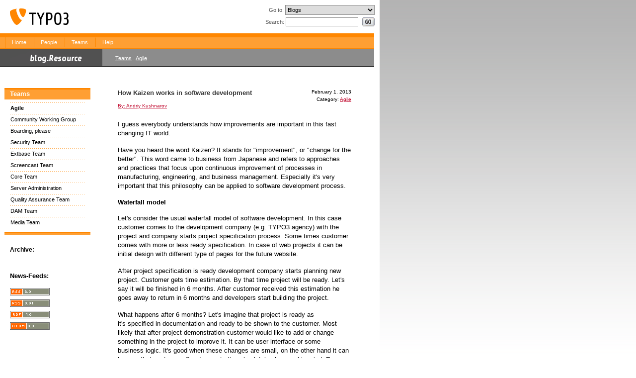

--- FILE ---
content_type: text/html
request_url: https://buzz.typo3.org/teams/agile/article/how-kaizen-works-in-software-development/index.html
body_size: 4381
content:
<?xml version="1.0" encoding="utf-8"?>
<!DOCTYPE html
     PUBLIC "-//W3C//DTD XHTML 1.0 Strict//EN"
     "http://www.w3.org/TR/xhtml1/DTD/xhtml1-strict.dtd">
<html xml:lang="en" lang="en" xmlns="http://www.w3.org/1999/xhtml">

<!-- Mirrored from buzz.typo3.org/teams/agile/article/how-kaizen-works-in-software-development/ by HTTrack Website Copier/3.x [XR&CO'2014], Sat, 14 Mar 2020 21:36:44 GMT -->
<!-- Added by HTTrack --><meta http-equiv="content-type" content="text/html;charset=utf-8" /><!-- /Added by HTTrack -->
<head>

<meta http-equiv="Content-Type" content="text/html; charset=utf-8" />
<!-- 
	This website is powered by TYPO3 - inspiring people to share!
	TYPO3 is a free open source Content Management Framework initially created by Kasper Skaarhoj and licensed under GNU/GPL.
	TYPO3 is copyright 1998-2015 of Kasper Skaarhoj. Extensions are copyright of their respective owners.
	Information and contribution at http://typo3.org/
-->

<base  />

<title>buzz.typo3.org: How Kaizen works in software development</title>
<meta name="generator" content="TYPO3 4.5 CMS" />

<link rel="stylesheet" type="text/css" href="../../../../typo3temp/stylesheet_6e86a86d194f9b.css?1343208787" media="all" />
<link rel="stylesheet" type="text/css" href="../../../../fileadmin/news.typo3.org/css/typo3.all-maindaa0.css?1353428801" media="all" />
<link rel="stylesheet" type="text/css" href="../../../../fileadmin/news.typo3.org/css/typo3.org-main7620.css?1145199279" media="all" />
<link rel="stylesheet" type="text/css" href="../../../../fileadmin/news.typo3.org/css/tt_news_stylesa240.css?1145198748" media="all" />
<link rel="stylesheet" type="text/css" href="../../../../fileadmin/buzz.typo3.org/css/ve_guestbook_stylesbb20.css?1158796977" media="all" />



<script src="../../../../typo3temp/javascript_a1cb3a59785385.js?1230377209" type="text/javascript"></script>


<link rel="shortcut icon" href="../../../../favicon.ico" type="image/x-ico; charset=binary" />
		<link rel="icon" href="../../../../favicon.ico" type="image/x-ico; charset=binary" /><!-- --><link rel="alternate" type="application/rss+xml" title="buzz.typo3.org: How Kaizen works in software development" href="../../rss.xml" />
<script type="text/javascript" src="../../../../fileadmin/news.typo3.org/inc/external_links.js">
</script>


</head>
<body background="../../../../fileadmin/news.typo3.org/images/background-greygradient.gif">


		<div id="typo3org-container"><!--###typo3org-container### begin -->
			<div id="logo"><a href="#"><img src="../../../../fileadmin/news.typo3.org/images/typo3-logo.png" width="118" height="34" border="0" alt="" /></a></div>
			<div id="services"><form action="#" id="portal-nav"><fieldset>
  <label for="portal-select">Go to:</label>
  <select id="portal-select" onchange="document.location.href = this.options[this.options.selectedIndex].value">
    <option value="" class="section">General</option>
    <option value="http://typo3.com/">TYPO3.com Home</option>
    <option value="http://association.typo3.org/">TYPO3 Association Home</option>
    <option value="" class="section">Development</option>
    <option value="http://typo3.org/">typo3.org Home</option>
    <option value="http://bugs.typo3.org/">Bugtracker</option>
    <option value="http://news.typo3.org/">News</option>
    <option value="http://buzz.typo3.org" selected="selected">Blogs</option>
    <option value="http://wiki.typo3.org/">Wiki</option>
    <option value="http://lists.typo3.org/">Mailing lists</option>
  </select></fieldset>
</form><form action="https://www.typo3.org/search/" method="get" id="search"><fieldset>
	<label for="sword">Search:</label>
	<input name="q" value="" id="sword" type="text" />
	<input class="go-button" src="../../../../fileadmin/news.typo3.org/images/button-go-normal.gif" onmouseover="this.src='../../../../fileadmin/news.typo3.org/images/button-go-mouseover.gif'" onmouseout="this.src='../../../../fileadmin/news.typo3.org/images/button-go-normal.gif'" alt="Submit" type="image" />
</fieldset></form></div>
			<div id="main-nav"><ul id="navlist"><li class="menu1-level1-no"><a href="../../../../index.html" onfocus="blurLink(this);">Home</a></li><li class="menu1-level1-no"><a href="../../../../people/index.html" onfocus="blurLink(this);">People</a></li><li class="menu1-level1-act"><a href="../../../index.html" onfocus="blurLink(this);">Teams</a></li><li class="menu1-level1-no"><a href="../../../../help/index.html" onfocus="blurLink(this);">Help</a></li></ul></div>
			<div id="rootline-nav"><!--###rootline-nav### begin -->
				<div id="topic-image"><img alt="blog.Resource" src="../../../../fileadmin/buzz.typo3.org/images/blog_resource.gif" /></div>
				<div id="rootline-path"><a href="../../../index.html" onfocus="blurLink(this);">Teams</a>&nbsp;.&nbsp;<a href="../../index.html" onfocus="blurLink(this);">Agile</a></div>
			<!--###rootline-nav### end --></div>
			<div id="left-column"><!--###left-column### begin -->
				<div id="sub-nav"><!--###sub-nav### begin -->
					<div id="sub-nav-title">Teams</div>
					<div id="sub-nav-content"><ul id="sub-level1"><li class="menu1-level1-act"><a href="../../index.html" onfocus="blurLink(this);">Agile</a></li><li class="menu1-level1-no"><a href="../../../community-working-group/index.html" onfocus="blurLink(this);">Community Working Group</a></li><li class="menu1-level1-no"><a href="../../../boarding-please/index.html" onfocus="blurLink(this);">Boarding, please</a></li><li class="menu1-level1-no"><a href="../../../security/index.html" onfocus="blurLink(this);">Security Team</a></li><li class="menu1-level1-no"><a href="../../../extbase/index.html" onfocus="blurLink(this);">Extbase Team</a></li><li class="menu1-level1-no"><a href="../../../screencast/index.html" onfocus="blurLink(this);">Screencast Team</a></li><li class="menu1-level1-no"><a href="../../../core/index.html" onfocus="blurLink(this);">Core Team</a></li><li class="menu1-level1-no"><a href="../../../server-admin/index.html" onfocus="blurLink(this);">Server Administration</a></li><li class="menu1-level1-no"><a href="../../../qualityassurance/index.html" onfocus="blurLink(this);">Quality Assurance Team</a></li><li class="menu1-level1-no"><a href="../../../dam/index.html" onfocus="blurLink(this);">DAM Team</a></li><li class="menu1-level1-no"><a href="../../../media-team/index.html" onfocus="blurLink(this);">Media Team</a></li></ul></div>
				<!--###sub-nav### end --></div>
				<div id="left_content">
<div class="news-amenu-container">
  <h2>Archive:</h2>
  <ul>
  
  </ul>
</div>
<div class="feedicons"><p>News-Feeds:</p><br /><a href="../../rss.xml" rel="external"><img src="../../../../fileadmin/news.typo3.org/img/rss2.gif" width="80" height="15" border="0" alt="RSS 2.0" /></a><br /><a href="../../rss091.xml" rel="external"><img src="../../../../fileadmin/news.typo3.org/img/rss091.gif" width="80" height="15" border="0" alt="RSS 0.91" /></a><br /><a href="../../rdf.xml" rel="external"><img src="../../../../fileadmin/news.typo3.org/img/rdf.gif" width="80" height="15" border="0" alt="RDF" /></a><br /><a href="../../atom.xml" rel="external"><img src="../../../../fileadmin/news.typo3.org/img/atom03.gif" width="80" height="15" border="0" alt="ATOM 0.3" /></a></div></div>
				<div id="sponsors"></div>
			<!--###left-column### end --></div>
			<div id="main-column">

<div class="news-single-item">
  <div class="news-single-timedata">February  1, 2013</div>
    <h2>How Kaizen works in software development</h2>
    <div class="news-single-category"> Category: <a href="../../index.html" title="Agile">Agile</a>  </div>
    <p class="news-single-author"><a href="javascript:linkTo_UnCryptMailto('pdlowr-dnCdn0lwfrqvxowlqj1frp');">By: Andriy Kushnarov</a></p>
    
    
    <p>I guess everybody understands how improvements are important in this fast changing IT world.</p>
<p>Have you heard the&nbsp;word&nbsp;Kaizen? It&nbsp;stands for&nbsp;&quot;improvement&quot;, or &quot;change for the better&quot;. This word came to business from Japanese and refers to approaches and practices that&nbsp;focus upon continuous improvement of processes in manufacturing, engineering, and business management. Especially it's very important that this philosophy can be applied to software development process.&nbsp;</p>
<h1>Waterfall model</h1>
<p>Let's consider the usual waterfall model of software development. In this case customer comes to the development&nbsp;company (e.g. TYPO3 agency) with the project and company starts project specification process. Some times customer comes with more or less ready specification. In case of web projects it can be initial design with different type of pages for the future website.</p>
<p>After project&nbsp;specification is ready development company starts planning new project. Customer gets time&nbsp;estimation. By that time project will be ready. Let's say it will be finished&nbsp;in 6 months. After customer received this estimation he goes away to return in 6 months and developers start building the project.</p>
<p>What happens after 6 months? Let's imagine that project is ready as it's&nbsp;specified in documentation and ready to be shown to the&nbsp;customer. Most likely that after project demonstration customer would like to add or change something in the project to improve it. It can be user interface or&nbsp;some business&nbsp;logic. It's good when these changes are small, on the other hand it can happen that customer after demonstration absolutely changes his mind. E.g. from the beginning customer ordered&nbsp;<a href="http://en.wikipedia.org/wiki/Customer_relationship_management" title="CRM" target="_blank">CRM</a> system and now he sees that actually he needs&nbsp;<a href="http://en.wikipedia.org/wiki/Enterprise_content_management" title="ECM" target="_blank">ECM</a>. </p>
<p>In extremely&nbsp;fast changing IT world in 6 months changes&nbsp;a lot. In case of this customer he understands that he really needs completely different software and he can understand this only after 6 months of work. And this is error in requirements which is located on the very early stage of planning. Errors can happen even on the other stages like project architecture&nbsp;design, UI design, development, etc. Some of these all errors will be found only after 6 months of development. Mistakes that were done&nbsp;on very early stages (planning stages) are most expensive to fix.</p>
<p>In our example client spent money and development company time and resources&nbsp;for building&nbsp;not needed product. Of cause this is ultimate example, on the other hand there are such examples in my experience.</p>
<h1>Agile development</h1>
<p class="align-left">Agile methodology deeply&nbsp;supports this Kaizen philosophy. The scheme for this support is the following: we plan, we do, we receive some feedback on what is done and based on this feedback we improve. This circle is implemented in SCRUM by several SCRUM events.&nbsp;</p>
<p class="align-center"><img src="../../../../uploads/RTEmagicC_Plan-Do-Feedback-Improve.png.png" width="300" height="225" alt="" /></p>
<p class="align-left">In next posts we will cover each step in the scheme described above in terms of Agile methodology.</p>
<h1>Small poll</h1>
<p class="align-left">Please spend one minute to answer to our poll&nbsp;on usage of Agile methods in TYPO3 projects:&nbsp;<a href="https://www.facebook.com/questions/213795562090323/" title="https://www.facebook.com/questions/213795562090323/" target="_blank">https://www.facebook.com/questions/213795562090323/</a></p>
    <hr class="clearer" />
      
  
          
          

          
          

          
          
      
<div class="news-single-backlink">
  <a href="../../index.html">&lt;- Back to: Agile</a>
  </div>

</div>



	<!--

		BEGIN: Content of extension "ve_guestbook", plugin "tx_veguestbook_pi1"

	-->
	<div class="tx-veguestbook-pi1">
		
<h2 class="comments-header">comments</h2>
<p>No comments yet. Be the first to comment on this! <br /><br /></p>

	</div>
	
	<!-- END: Content of extension "ve_guestbook", plugin "tx_veguestbook_pi1" -->

	


	<!--

		BEGIN: Content of extension "ve_guestbook", plugin "tx_veguestbook_pi1"

	-->
	<div class="tx-veguestbook-pi1">
		 Sorry, comments are closed for this post. 
	</div>
	
	<!-- END: Content of extension "ve_guestbook", plugin "tx_veguestbook_pi1" -->

	</div>
			<div id="footer"><div id="footer-copyright">&copy;2020&nbsp;<a href="http://association.typo3.org/" rel="external">TYPO3 Association</a></div>
    <img src="../../../../fileadmin/news.typo3.org/images/typo3-200px-transparent.png" alt="" title="" height="42" width="100" />
    <p><em>Buzz is the official blog resource of the TYPO3 project. You can be part of Buzz too. If you want to blog about the achievements of your team or your personal involvement please check out our <a href="../../../../help/index.html">HELP</a> section.</em></p></div>
		<!--###typo3org-container### end --></div>
    <script type="text/javascript">
        var pkBaseURL = (("https:" == document.location.protocol) ? "https://piwik.typo3.org/" : "http://piwik.typo3.org/");
        document.write(unescape("%3Cscript src='" + pkBaseURL + "piwik.js' type='text/javascript'%3E%3C/script%3E"));
    </script>
    <script type="text/javascript">
        try {
            var piwikTracker = Piwik.getTracker(pkBaseURL + "piwik.php", 11);
            piwikTracker.trackPageView();
            piwikTracker.enableLinkTracking();
        } catch( err ) {}
    </script>
    <noscript><span style="visibility: hidden"><img src="http://piwik.typo3.org/piwik.php?idsite=11" style="border:0" alt="" /></span></noscript>




</body>

<!-- Mirrored from buzz.typo3.org/teams/agile/article/how-kaizen-works-in-software-development/ by HTTrack Website Copier/3.x [XR&CO'2014], Sat, 14 Mar 2020 21:36:45 GMT -->
</html>

--- FILE ---
content_type: text/css
request_url: https://buzz.typo3.org/fileadmin/news.typo3.org/css/typo3.all-maindaa0.css?1353428801
body_size: 1276
content:

/*---------------------------------------------------------
Cascading Style Sheets for typo3.org, typo3.com
and association.typo3.org
-----------------------------------------------------------*/

body {
	font-family: Arial, Verdana, sans-serif;
	background: url('../images/background-greygradient.gif') repeat-x;
	background-color: white;
	padding: 0;
	margin: 0;
	min-width: 764px;
	font-size: 13px;
}

a {
	color: #BE0027;
}

a:visited {
	color: #DB7388;
}
a:hover {
    color: #f90;
}




img {
	border: none;
}

.warning {
	color: #DB7388;
	font-weight: bold;
}

h1.csc-firstHeader, h2.csc-firstHeader {
	font-size: 25px;
	color: #FF8700;
	margin: 0 0 26px 0;
	font-weight: normal;
}

h1.underlined, h2.underlined {
	font-size: 13px;
	padding: 0 0 10px 0;
	background: url('../images/underlined_headline_bg.html') repeat-x 0 24px;
	margin: 10px 0 14px 0;
}

h1, h2, h3, h4, h5, h6 {
	font-size: 13px;
	font-weight: bold;
	margin: 10px 0 16px 0;
}

input, select, option {
	font-size: 13px;
}

p {
	font-size: 13px;
	line-height: 18px;
	margin: 10px 0 16px 0;
}

th, td {
	font-size: 13px;
}

#main-column ol {
	font-size: 13px;
	line-height: 18px;
	margin: 10px 0 16px 0;
}

#main-column ol li {
	padding: 0 0 0 15px;
	margin: 10px 0 10px 30px;
}


#main-column ul {
	font-size: 13px;
	line-height: 18px;
	margin: 10px 0 16px 0;
	list-style-type: none;
}

#main-column ul li {
	background: url('../images/background-li.gif') no-repeat 4px 8px;
	padding: 0 0 0 15px;
	margin: 10px 0 10px 0;
}

#typo3org-container,
#typo3com-container {
	width: 764px;
	background-color: #FFF;
}

div, ol, ul, li, img, form, select, input, table, td {
	margin: 0;
	padding: 0;
}

/*-------------------- header elements --------------------*/

#logo {
	width: 180px;
	height: 67px;
	float: left;
}

#logo img {
	margin: 16px 0 0 20px;
}

#services {
	font-family: Verdana, Arial, sans-serif;
	font-size: 11px;
	line-height: 19px;
	color: #515151;
	text-align: right;
	width: 243px;
	margin: 10px 10px 0 0;
	float: right;
}

#services form {
	height: 24px;
}

#services label {
	vertical-align: middle;
}

#portal-nav select#portal-select {
	font-family: Verdana, Arial, sans-serif;
	font-size: 11px;
	line-height: 19px;
	width: 180px;
	height: 20px;
	border: solid 1px #8C8C8C;
	vertical-align: middle;
}

option.section {
	color: white;
	background-color: #8C8C8C;
	width: 180px;
	padding-top: 1px;
	padding-bottom: 1px;
	margin-top: 2px;
	margin-bottom: 2px;
	border-bottom: 1px solid black;
}

#search input#sword {
	font-family: Verdana, Arial, sans-serif;
	font-size: 11px;
	line-height: 16px;
	width: 144px;
	height: 16px;
	border: solid 1px #8C8C8C;
	vertical-align: middle;

}

#search input.go-button {
	width: 25px;
	height: 18px;
	margin: 0 0 0 5px;
	vertical-align: middle;

}

/*-------------------- main-nav --------------------*/

#main-nav {
	font-family: Verdana, Arial, sans-serif;
	font-size: 11px;
	line-height: 19px;
	color: #FFF;
	width: 753px;
	background-color: #FF9F33;
	border-top: solid 8px #FF8700;
	border-bottom: solid 2px #FF8700;
	clear: both;
}

#main-nav ul {
	list-style-type: none;
	height: 21px;
	border-left: solid 1px #FF8700;
	margin: 0 0 0 10px;
}

#main-nav li {
	float: left;
}

#main-nav li a {
	color: #FFF;
	text-decoration: none;
	border-right: solid 1px #FF8700;
	border-top: solid 1px #FF9F33;
	padding: 0 15px 0 13px;
	display: block;
	float: left;
}

#main-nav li a:hover {
	background-color: #FFBD73;
	border-top: solid 1px #FFBD73;
}

#main-nav li.act a {
	font-weight: bold;
	background-color: #FFBD73;
	border-top: solid 1px #FFF;
}

#main-nav li.act a:hover {
	border-top: solid 1px #FFF;
}

/*-------------------- left-column --------------------*/

#left-column {
	width: 206px;
	float: left;
}

/*-------------------- left-box --------------------*/

div.left-box {
	border: solid 1px #B9B9B9;
	width: 173px;
	padding: 0 0 11px 0;
	margin: 0 0 18px 8px;
}

div.left-box div.left-box-headline {
	border-bottom: 1px solid #B9B9B9;
	padding: 0 0 3px 0;
	margin: 0 0 10px 0;
}

div.left-box h1 {
	font-family: Arial, Verdana, sans-serif;
	font-size: 13px;
	line-height: 20px;
	color: #FF8700;
	width: 161px;
	border-top: 5px solid #FF9F33;
	padding: 0 0 0 12px;
	margin: 0;
}

div.left-box h2 {
	font-family: Verdana, Arial, sans-serif;
	font-size: 11px;
	line-height: 17px;
	font-weight: normal;
	width: 161px;
	padding: 0 0 0 12px;
	margin: 0;
}

div.left-box p {
	font-family: Verdana, Arial, sans-serif;
	font-size: 11px;
	line-height: 17px;
	width: 149px;
	padding: 0 12px 0 12px;
	margin: 0 0 10px 0;
}

div.news-box {
	font-family: Verdana, Arial, sans-serif;
	font-size: 11px;
	line-height: 17px;
	color: #8C8C8C;
	width: 149px;
	padding: 0 12px 0 12px;
	margin: 0 0 10px 0;
}

/*-------------------- sub-nav --------------------*/

div#sub-nav {
	width: 173px;
	border-bottom: solid 4px #FF9F33;
	margin: 3px 0 20px 9px;
}

div#sub-nav-title {
	font-size: 13px;
	line-height: 18px;
	font-weight: bold;
	color: white;
	background-color: #FF9F33;
	border-top: solid 3px #FF8700;
	padding: 0 0 2px 11px;
}

div#sub-nav a {
	font-family: Verdana, Arial, sans-serif;
	font-size: 11px;
	line-height: 19px;
	color: black;
	text-decoration: none;
}

div#sub-nav a:hover {
	text-decoration: none;
        color: #f90;

}

div#sub-nav .menu1-level1-act a, div#sub-nav .menu1-level2-act a {
	font-weight: bold;
}

div#sub-nav li {
	width: 173px;
}

div#sub-nav ul#sub-level1 {
	list-style-type: none;
	width: 173px;
	border-bottom: solid 2px #FF8700;
	padding: 4px 0 9px 0;
}

div#sub-nav ul#sub-level1 li a {
	width: 150px;
	background: url('../images/background-subnav.gif') repeat-x 20px 2px;
	padding: 4px 0 0 0;
	margin: 0 0 0 12px;
	display: block;
}


div#sub-nav ul#sub-level2 {
	list-style-type: none;
}

div#sub-nav ul#sub-level2 li a {
	font-size: 11px;
	line-height: 15px;
	width: 140px;
	background: none;
	padding: 0;
	margin: 0 0 0 22px;
	display: block;
}

/*-------------------- main-column --------------------*/

#main-column {
	width: 480px;
	margin: 0 0 0 26px;
	float: left;
}

/*-------------------- footer --------------------*/

#footer {
	font-family: Verdana, Arial, sans-serif;
	font-size: 11px;
	text-align: left;
	color: #8C8C8C;
	width: 740px;
	border-top: solid 1px #8C8C8C;
	margin: 12px 0 12px 12px;
	padding: 6px 0 0 0;
	clear: both;
}

#footer-copyright {
	float: left;
	width: 	460px;
}

#footer img {
	margin: -10px 0 5px 180px;
}
/*-------------------- feedicons --------------------*/

#left_content .feedicons {
	padding:20px;
}
#left_content .feedicons p {
	font-weight:bold;
	padding:0px;
	margin:0px;
}
#left_content .feedicons a img {
	margin-bottom:5px;
}

.validation-logos a img {
	float:left;
	padding:3px;
}

fieldset { border: none; padding: 0; margin: 0;}


--- FILE ---
content_type: text/css
request_url: https://buzz.typo3.org/fileadmin/news.typo3.org/css/typo3.org-main7620.css?1145199279
body_size: 59
content:
/*--------------------------------------------------------------

  Cascading Style Sheets for news.typo3.org

---------------------------------------------------------------*/



/*-------------------- rootline-nav --------------------*/

#rootline-nav {
	font-family: Verdana, Arial, sans-serif;
	font-size: 11px;
	line-height: 19px;
	color: #FFF;	
	width: 753px;
	height: 35px;	
	background-color: #8C8C8C;
	border-bottom: solid 1px #000;
	margin: 0 0 40px 0;
}

#rootline-nav img {
	margin: 0 26px 0 0;
	float: left;
}

#rootline-path {
	padding: 10px 0 0 0;
}

#rootline-path a{
	color: #FFF;
}

/*-------------------- sponsors --------------------*/

div#sponsors {
	margin: 0 0 0 20px;	
}

div#sponsors div#sponsors-headline {
	font-family: Verdana, Arial, sans-serif;
	font-size: 11px;
	line-height: 19px;
	color: #8C8C8C;	
	width: 135px;
	background: url('../images/background-sponsors.gif') repeat-x 20px 20px;
	padding: 0 0 4px 0;
	margin: 0 0 6px 0;
}

div#sponsors img {
	margin: 0 0 10px 0;
}




--- FILE ---
content_type: text/css
request_url: https://buzz.typo3.org/fileadmin/news.typo3.org/css/tt_news_stylesa240.css?1145198748
body_size: 947
content:
/*--------------------------------- tt_news LIST view  -----------------------------------*/
.news-list-item {
	padding-bottom:20px;
} 

.news-list-container H2,.news-single-item H2 {
	margin: 0px;
}

.news-list-container H2 A:LINK,.news-list-container H2 A:VISITED,.news-list-container H2 A:HOVER {
text-decoration:none;
}


.news-list-container H2 A {
	/*color:#fff;*/
text-decoration:none;
}

.news-list-date {
	float: right;
}

.news-list-imgcaption {
	padding-top:3px;
	padding-right:3px;
}

.news-list-container IMG {
	float: right;

	margin-bottom:5px;
	margin-right:2px;
	margin-left:5px;
}

.news-list-category IMG {
	float: none;
	border:none;
	margin:0px;
}

.news-list-morelink  {
	padding-bottom:5px;
}


.news-list-category,.news-list-author,.news-list-imgcaption,.news-list-date  {
	font-size:10px;
}
	
	/*---------------------------------  tt_news Page-Browser ---------------------------------*/

.news-list-browse {
text-align:center;
margin-bottom:20px;
}

.tx-ttnews-browsebox {

	margin:3px;
	padding:3px;
}
.activeLinkWrap,.tx-ttnews-browsebox-strong {
font-weight:bold;
}
.disabledLinkWrap { color: #ccc; }
.disabledLinkWrap, .inactiveLinkWrap, .activeLinkWrap {
padding:0px 2px;
}

	/*--------------------------------- tt_news SINGLE view  ---------------------------------*/


.news-single-item {
	padding:5px;	
	margin-bottom:5px;


}
.news-single-item H2 {

	font-weight:bold;
	color: #333;
	margin: 0px;
}
.news-single-item H3 {
	margin-bottom: 15px;
		font-size: 13px;
}

	

/**/

		

.news-single-img {
	float: right;
margin-left:5px;

}



.news-single-imgcaption {
	padding:3px;
	clear:both;
}

.news-single-category {
font-size: 10px;
	float: right;
}
.news-single-backlink, .news-single-backlink a {
	font-weight: bold;
	font-size: 10px;
	margin-bottom: 15px;
	margin-top: 10px;
}
.news-single-timedata {
	float: right;
}
.news-single-timedata, .news-single-author,.news-single-imgcaption {
	font-size: 10px;
}
.news-single-author {
	padding-bottom: 3px;
}
.news-single-additional-info {
	/*background-color: #BBE53A;*/
	clear: both;

	margin-top: 15px;
/* 	border: 1px solid #666; */
	padding:3px;
	padding-bottom:0px;

}
.news-single-related,.news-single-files,.news-single-links  {
/* 	border: 1px solid #666; */
	margin:0px;
	margin-bottom: 3px;
	padding:3px;
	/*background-color:#F9FFE5;*/
}

.news-single-related DD, .news-single-links DD, .news-single-files DD {
	margin-left:20px;

}

.news-single-related DT, .news-single-links DT, .news-single-files DT {
	font-weight: bold;
	font-size: 11px;
	margin-left:5px;
	width:90%;
}
	
/*--------------------------------- tt_news Archivemenu (AMENU) --------------------------------- */
.news-amenu-container {
	width:165px;
padding:0px;
}
.news-amenu-container LI {
	padding-bottom:1px;

}
.news-amenu-container UL LI A:LINK, .news-amenu-container UL LI A:VISITED {
/* 	background: transparent url('tt_news_styles_FILES/orangearrow2_no.gif') left center no-repeat; */
	text-align: left;
	text-decoration: none;
	color: #666;
/* 	padding-left: 12px; */
}
.news-amenu-container UL LI A:HOVER, .news-amenu-container UL LI A:ACTIVE {
/* 	background: transparent url('tt_news_styles_FILES/orangearrow2.gif') left center no-repeat; */
	color: black;
}
.news-amenu-container UL {
	font-family: Verdana, Arial, sans-serif;
	font-size: 11px;

	margin-top:5px;
	margin-left:0px;
	padding-left:20px;
	margin-bottom:0px;
	list-style-type: none;
}
.news-amenu-container H2, .news-catmenu-header {
	color:#000;
	font-size:12px;
	padding-top:3px;
	padding-bottom:1px;
	padding-left:20px;
}
.news-amenu-item-year {
	font-weight: bold;
       margin-top:10px;
	padding: 2px;
	background-color: #fff;
	color:#000;
}
/* -------------------------------------------- */
.news-catmenu-header {
font-weight:bold;
	padding-bottom: 2px;
	padding-left: 0px;

}


.news-catmenu  {
	padding:5px;
	margin:0px 10px 10px 10px;

}
  
.news-catmenu DIV {
	font-size:10px;
	white-space: nowrap;
}
.news-catmenu DIV img {
	margin:0px;
	padding:0px;
	vertical-align: middle;



}
.news-catmenu-ACT {
	font-weight:bold;
}

/*-----------------------------------  clearer  -----------------------------------*/
/* prevent floated images from overlapping the div-containers they are wrapped in  */

.news-list-container HR.clearer,.news-single-item HR.clearer {
	clear:right;
	height:1px;
	border:1px solid #fff;

}


--- FILE ---
content_type: text/css
request_url: https://buzz.typo3.org/fileadmin/buzz.typo3.org/css/ve_guestbook_stylesbb20.css?1158796977
body_size: 196
content:
/*--------------------------------- ve_guestbook LIST view  -----------------------------------*/

.comment-header {
	background-color: #ff9f33;
	border-top: 3px solid #ff8700;
	padding: 0px 2px 0px 11px;
	color: #fff;

	font-family: Arial, Verdana, sans-serif;
	font-size: 13px;
	font-weight: bold;
	line-height: 18px;
}

.comment-info {
	background-color: #515151;
	padding: 5px;
	width: 190px;
	color: #fff;
	float: left;
}

.comment-author,
.comment-date,
.comment-time {
	display: block;
	padding-left: 7px;
}

.comment-author a {
	color: #fff;
}

img.gravatar {
	float: right;
	margin-top: 4px;
}

.comment-text {
	float: right;
	width: 275px;
}

.comment hr.clear {
	clear: both;
	visibility: hidden;
}

/*--------------------------------- ve_guestbook FORM  -----------------------------------*/
.comment-form {
	margin-top: 35px;
}

.comment-form #author,
.comment-form #email,
.comment-form #url,
.comment-form #text,
.comment-form #submit {
	border: 1px solid #515151;
	background-color: #fff;
}

.comment-form #author,
.comment-form #email,
.comment-form #url,
.comment-form #text {
	width: 476px;
	margin-bottom: 4px;
	padding: 2px;
}

/*
.comment-form #author,
.comment-form #email,
.comment-form #url {
	height: 20px;
}
*/

.comment-form #text {
	margin-bottom: 10px;
}

.comment-form #submit {
	margin-bottom: 50px;
}

.comment-form #author:hover,
.comment-form #author:focus,
.comment-form #email:hover,
.comment-form #email:focus,
.comment-form #url:hover,
.comment-form #url:focus,
.comment-form #text:hover,
.comment-form #text:focus,
.comment-form #submit:hover,
.comment-form #submit:focus {
	border: 1px solid #ff8700;
}
